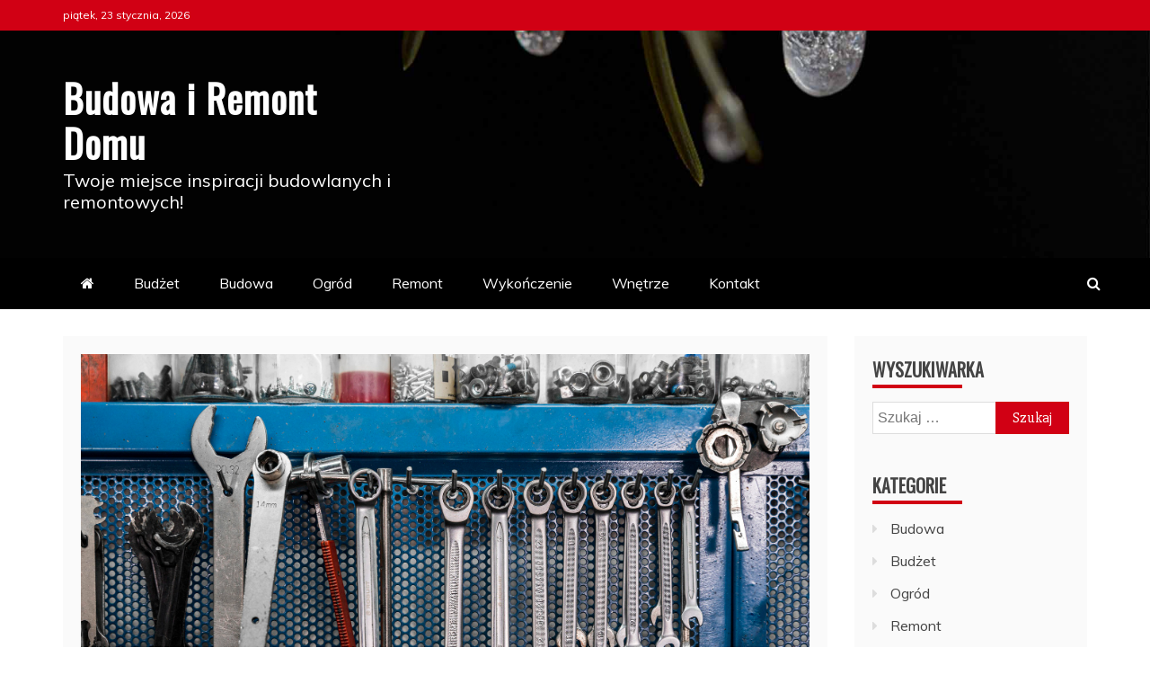

--- FILE ---
content_type: text/html; charset=UTF-8
request_url: https://budohal.pl/jak-wyposazyc-garaz-najwazniejsze-narzedzia/
body_size: 15461
content:
<!doctype html>
<html lang="pl-PL">
<head>
    <meta charset="UTF-8">
    <meta name="viewport" content="width=device-width, initial-scale=1">
    <link rel="profile" href="https://gmpg.org/xfn/11">

    <meta name='robots' content='index, follow, max-image-preview:large, max-snippet:-1, max-video-preview:-1' />

	<!-- This site is optimized with the Yoast SEO plugin v20.9 - https://yoast.com/wordpress/plugins/seo/ -->
	<title>Jak wyposażyć garaż? Najważniejsze narzędzia. - Budowa i Remont Domu</title>
	<meta name="description" content="Jeśli interesujesz się stolarstwem lub po prostu lubisz majsterkować przy drewnie, musisz zaopatrzyć się w odpowiednie narzędzia." />
	<link rel="canonical" href="https://budohal.pl/jak-wyposazyc-garaz-najwazniejsze-narzedzia/" />
	<meta property="og:locale" content="pl_PL" />
	<meta property="og:type" content="article" />
	<meta property="og:title" content="Jak wyposażyć garaż? Najważniejsze narzędzia. - Budowa i Remont Domu" />
	<meta property="og:description" content="Jeśli interesujesz się stolarstwem lub po prostu lubisz majsterkować przy drewnie, musisz zaopatrzyć się w odpowiednie narzędzia." />
	<meta property="og:url" content="https://budohal.pl/jak-wyposazyc-garaz-najwazniejsze-narzedzia/" />
	<meta property="og:site_name" content="Budowa i Remont Domu" />
	<meta property="article:published_time" content="2023-07-23T12:31:21+00:00" />
	<meta property="article:modified_time" content="2023-07-23T12:31:22+00:00" />
	<meta property="og:image" content="https://budohal.pl/wp-content/uploads/2023/07/tools-bike-creation-workshop.jpg" />
	<meta property="og:image:width" content="1000" />
	<meta property="og:image:height" content="667" />
	<meta property="og:image:type" content="image/jpeg" />
	<meta name="author" content="redakcja" />
	<meta name="twitter:card" content="summary_large_image" />
	<meta name="twitter:label1" content="Napisane przez" />
	<meta name="twitter:data1" content="redakcja" />
	<meta name="twitter:label2" content="Szacowany czas czytania" />
	<meta name="twitter:data2" content="4 minuty" />
	<script type="application/ld+json" class="yoast-schema-graph">{"@context":"https://schema.org","@graph":[{"@type":"WebPage","@id":"https://budohal.pl/jak-wyposazyc-garaz-najwazniejsze-narzedzia/","url":"https://budohal.pl/jak-wyposazyc-garaz-najwazniejsze-narzedzia/","name":"Jak wyposażyć garaż? Najważniejsze narzędzia. - Budowa i Remont Domu","isPartOf":{"@id":"https://budohal.pl/#website"},"primaryImageOfPage":{"@id":"https://budohal.pl/jak-wyposazyc-garaz-najwazniejsze-narzedzia/#primaryimage"},"image":{"@id":"https://budohal.pl/jak-wyposazyc-garaz-najwazniejsze-narzedzia/#primaryimage"},"thumbnailUrl":"https://budohal.pl/wp-content/uploads/2023/07/tools-bike-creation-workshop.jpg","datePublished":"2023-07-23T12:31:21+00:00","dateModified":"2023-07-23T12:31:22+00:00","author":{"@id":"https://budohal.pl/#/schema/person/53f63e5056588db6674d26a23cfd6643"},"description":"Jeśli interesujesz się stolarstwem lub po prostu lubisz majsterkować przy drewnie, musisz zaopatrzyć się w odpowiednie narzędzia.","breadcrumb":{"@id":"https://budohal.pl/jak-wyposazyc-garaz-najwazniejsze-narzedzia/#breadcrumb"},"inLanguage":"pl-PL","potentialAction":[{"@type":"ReadAction","target":["https://budohal.pl/jak-wyposazyc-garaz-najwazniejsze-narzedzia/"]}]},{"@type":"ImageObject","inLanguage":"pl-PL","@id":"https://budohal.pl/jak-wyposazyc-garaz-najwazniejsze-narzedzia/#primaryimage","url":"https://budohal.pl/wp-content/uploads/2023/07/tools-bike-creation-workshop.jpg","contentUrl":"https://budohal.pl/wp-content/uploads/2023/07/tools-bike-creation-workshop.jpg","width":1000,"height":667,"caption":"odpowiednie narzędzia"},{"@type":"BreadcrumbList","@id":"https://budohal.pl/jak-wyposazyc-garaz-najwazniejsze-narzedzia/#breadcrumb","itemListElement":[{"@type":"ListItem","position":1,"name":"Strona główna","item":"https://budohal.pl/"},{"@type":"ListItem","position":2,"name":"Strona główna","item":"https://budohal.pl/strona-glowna/"},{"@type":"ListItem","position":3,"name":"Jak wyposażyć garaż? Najważniejsze narzędzia."}]},{"@type":"WebSite","@id":"https://budohal.pl/#website","url":"https://budohal.pl/","name":"Budowa i Remont Domu","description":"Twoje miejsce inspiracji budowlanych i remontowych!","potentialAction":[{"@type":"SearchAction","target":{"@type":"EntryPoint","urlTemplate":"https://budohal.pl/?s={search_term_string}"},"query-input":"required name=search_term_string"}],"inLanguage":"pl-PL"},{"@type":"Person","@id":"https://budohal.pl/#/schema/person/53f63e5056588db6674d26a23cfd6643","name":"redakcja","image":{"@type":"ImageObject","inLanguage":"pl-PL","@id":"https://budohal.pl/#/schema/person/image/","url":"https://secure.gravatar.com/avatar/3244c4330b3b2ff3445b4899307ca1bc9b031da27e8d6918927de1aa18fdf3dc?s=96&d=mm&r=g","contentUrl":"https://secure.gravatar.com/avatar/3244c4330b3b2ff3445b4899307ca1bc9b031da27e8d6918927de1aa18fdf3dc?s=96&d=mm&r=g","caption":"redakcja"},"sameAs":["http://budohal.pl"]}]}</script>
	<!-- / Yoast SEO plugin. -->


<link rel='dns-prefetch' href='//fonts.googleapis.com' />
<link rel="alternate" type="application/rss+xml" title="Budowa i Remont Domu &raquo; Kanał z wpisami" href="https://budohal.pl/feed/" />
<link rel="alternate" type="application/rss+xml" title="Budowa i Remont Domu &raquo; Kanał z komentarzami" href="https://budohal.pl/comments/feed/" />
<link rel="alternate" type="application/rss+xml" title="Budowa i Remont Domu &raquo; Jak wyposażyć garaż? Najważniejsze narzędzia. Kanał z komentarzami" href="https://budohal.pl/jak-wyposazyc-garaz-najwazniejsze-narzedzia/feed/" />
<link rel="alternate" title="oEmbed (JSON)" type="application/json+oembed" href="https://budohal.pl/wp-json/oembed/1.0/embed?url=https%3A%2F%2Fbudohal.pl%2Fjak-wyposazyc-garaz-najwazniejsze-narzedzia%2F" />
<link rel="alternate" title="oEmbed (XML)" type="text/xml+oembed" href="https://budohal.pl/wp-json/oembed/1.0/embed?url=https%3A%2F%2Fbudohal.pl%2Fjak-wyposazyc-garaz-najwazniejsze-narzedzia%2F&#038;format=xml" />
<style id='wp-img-auto-sizes-contain-inline-css' type='text/css'>
img:is([sizes=auto i],[sizes^="auto," i]){contain-intrinsic-size:3000px 1500px}
/*# sourceURL=wp-img-auto-sizes-contain-inline-css */
</style>
<style id='wp-emoji-styles-inline-css' type='text/css'>

	img.wp-smiley, img.emoji {
		display: inline !important;
		border: none !important;
		box-shadow: none !important;
		height: 1em !important;
		width: 1em !important;
		margin: 0 0.07em !important;
		vertical-align: -0.1em !important;
		background: none !important;
		padding: 0 !important;
	}
/*# sourceURL=wp-emoji-styles-inline-css */
</style>
<style id='wp-block-library-inline-css' type='text/css'>
:root{--wp-block-synced-color:#7a00df;--wp-block-synced-color--rgb:122,0,223;--wp-bound-block-color:var(--wp-block-synced-color);--wp-editor-canvas-background:#ddd;--wp-admin-theme-color:#007cba;--wp-admin-theme-color--rgb:0,124,186;--wp-admin-theme-color-darker-10:#006ba1;--wp-admin-theme-color-darker-10--rgb:0,107,160.5;--wp-admin-theme-color-darker-20:#005a87;--wp-admin-theme-color-darker-20--rgb:0,90,135;--wp-admin-border-width-focus:2px}@media (min-resolution:192dpi){:root{--wp-admin-border-width-focus:1.5px}}.wp-element-button{cursor:pointer}:root .has-very-light-gray-background-color{background-color:#eee}:root .has-very-dark-gray-background-color{background-color:#313131}:root .has-very-light-gray-color{color:#eee}:root .has-very-dark-gray-color{color:#313131}:root .has-vivid-green-cyan-to-vivid-cyan-blue-gradient-background{background:linear-gradient(135deg,#00d084,#0693e3)}:root .has-purple-crush-gradient-background{background:linear-gradient(135deg,#34e2e4,#4721fb 50%,#ab1dfe)}:root .has-hazy-dawn-gradient-background{background:linear-gradient(135deg,#faaca8,#dad0ec)}:root .has-subdued-olive-gradient-background{background:linear-gradient(135deg,#fafae1,#67a671)}:root .has-atomic-cream-gradient-background{background:linear-gradient(135deg,#fdd79a,#004a59)}:root .has-nightshade-gradient-background{background:linear-gradient(135deg,#330968,#31cdcf)}:root .has-midnight-gradient-background{background:linear-gradient(135deg,#020381,#2874fc)}:root{--wp--preset--font-size--normal:16px;--wp--preset--font-size--huge:42px}.has-regular-font-size{font-size:1em}.has-larger-font-size{font-size:2.625em}.has-normal-font-size{font-size:var(--wp--preset--font-size--normal)}.has-huge-font-size{font-size:var(--wp--preset--font-size--huge)}.has-text-align-center{text-align:center}.has-text-align-left{text-align:left}.has-text-align-right{text-align:right}.has-fit-text{white-space:nowrap!important}#end-resizable-editor-section{display:none}.aligncenter{clear:both}.items-justified-left{justify-content:flex-start}.items-justified-center{justify-content:center}.items-justified-right{justify-content:flex-end}.items-justified-space-between{justify-content:space-between}.screen-reader-text{border:0;clip-path:inset(50%);height:1px;margin:-1px;overflow:hidden;padding:0;position:absolute;width:1px;word-wrap:normal!important}.screen-reader-text:focus{background-color:#ddd;clip-path:none;color:#444;display:block;font-size:1em;height:auto;left:5px;line-height:normal;padding:15px 23px 14px;text-decoration:none;top:5px;width:auto;z-index:100000}html :where(.has-border-color){border-style:solid}html :where([style*=border-top-color]){border-top-style:solid}html :where([style*=border-right-color]){border-right-style:solid}html :where([style*=border-bottom-color]){border-bottom-style:solid}html :where([style*=border-left-color]){border-left-style:solid}html :where([style*=border-width]){border-style:solid}html :where([style*=border-top-width]){border-top-style:solid}html :where([style*=border-right-width]){border-right-style:solid}html :where([style*=border-bottom-width]){border-bottom-style:solid}html :where([style*=border-left-width]){border-left-style:solid}html :where(img[class*=wp-image-]){height:auto;max-width:100%}:where(figure){margin:0 0 1em}html :where(.is-position-sticky){--wp-admin--admin-bar--position-offset:var(--wp-admin--admin-bar--height,0px)}@media screen and (max-width:600px){html :where(.is-position-sticky){--wp-admin--admin-bar--position-offset:0px}}

/*# sourceURL=wp-block-library-inline-css */
</style><style id='wp-block-heading-inline-css' type='text/css'>
h1:where(.wp-block-heading).has-background,h2:where(.wp-block-heading).has-background,h3:where(.wp-block-heading).has-background,h4:where(.wp-block-heading).has-background,h5:where(.wp-block-heading).has-background,h6:where(.wp-block-heading).has-background{padding:1.25em 2.375em}h1.has-text-align-left[style*=writing-mode]:where([style*=vertical-lr]),h1.has-text-align-right[style*=writing-mode]:where([style*=vertical-rl]),h2.has-text-align-left[style*=writing-mode]:where([style*=vertical-lr]),h2.has-text-align-right[style*=writing-mode]:where([style*=vertical-rl]),h3.has-text-align-left[style*=writing-mode]:where([style*=vertical-lr]),h3.has-text-align-right[style*=writing-mode]:where([style*=vertical-rl]),h4.has-text-align-left[style*=writing-mode]:where([style*=vertical-lr]),h4.has-text-align-right[style*=writing-mode]:where([style*=vertical-rl]),h5.has-text-align-left[style*=writing-mode]:where([style*=vertical-lr]),h5.has-text-align-right[style*=writing-mode]:where([style*=vertical-rl]),h6.has-text-align-left[style*=writing-mode]:where([style*=vertical-lr]),h6.has-text-align-right[style*=writing-mode]:where([style*=vertical-rl]){rotate:180deg}
/*# sourceURL=https://budohal.pl/wp-includes/blocks/heading/style.min.css */
</style>
<style id='wp-block-list-inline-css' type='text/css'>
ol,ul{box-sizing:border-box}:root :where(.wp-block-list.has-background){padding:1.25em 2.375em}
/*# sourceURL=https://budohal.pl/wp-includes/blocks/list/style.min.css */
</style>
<style id='wp-block-paragraph-inline-css' type='text/css'>
.is-small-text{font-size:.875em}.is-regular-text{font-size:1em}.is-large-text{font-size:2.25em}.is-larger-text{font-size:3em}.has-drop-cap:not(:focus):first-letter{float:left;font-size:8.4em;font-style:normal;font-weight:100;line-height:.68;margin:.05em .1em 0 0;text-transform:uppercase}body.rtl .has-drop-cap:not(:focus):first-letter{float:none;margin-left:.1em}p.has-drop-cap.has-background{overflow:hidden}:root :where(p.has-background){padding:1.25em 2.375em}:where(p.has-text-color:not(.has-link-color)) a{color:inherit}p.has-text-align-left[style*="writing-mode:vertical-lr"],p.has-text-align-right[style*="writing-mode:vertical-rl"]{rotate:180deg}
/*# sourceURL=https://budohal.pl/wp-includes/blocks/paragraph/style.min.css */
</style>
<style id='global-styles-inline-css' type='text/css'>
:root{--wp--preset--aspect-ratio--square: 1;--wp--preset--aspect-ratio--4-3: 4/3;--wp--preset--aspect-ratio--3-4: 3/4;--wp--preset--aspect-ratio--3-2: 3/2;--wp--preset--aspect-ratio--2-3: 2/3;--wp--preset--aspect-ratio--16-9: 16/9;--wp--preset--aspect-ratio--9-16: 9/16;--wp--preset--color--black: #000000;--wp--preset--color--cyan-bluish-gray: #abb8c3;--wp--preset--color--white: #ffffff;--wp--preset--color--pale-pink: #f78da7;--wp--preset--color--vivid-red: #cf2e2e;--wp--preset--color--luminous-vivid-orange: #ff6900;--wp--preset--color--luminous-vivid-amber: #fcb900;--wp--preset--color--light-green-cyan: #7bdcb5;--wp--preset--color--vivid-green-cyan: #00d084;--wp--preset--color--pale-cyan-blue: #8ed1fc;--wp--preset--color--vivid-cyan-blue: #0693e3;--wp--preset--color--vivid-purple: #9b51e0;--wp--preset--gradient--vivid-cyan-blue-to-vivid-purple: linear-gradient(135deg,rgb(6,147,227) 0%,rgb(155,81,224) 100%);--wp--preset--gradient--light-green-cyan-to-vivid-green-cyan: linear-gradient(135deg,rgb(122,220,180) 0%,rgb(0,208,130) 100%);--wp--preset--gradient--luminous-vivid-amber-to-luminous-vivid-orange: linear-gradient(135deg,rgb(252,185,0) 0%,rgb(255,105,0) 100%);--wp--preset--gradient--luminous-vivid-orange-to-vivid-red: linear-gradient(135deg,rgb(255,105,0) 0%,rgb(207,46,46) 100%);--wp--preset--gradient--very-light-gray-to-cyan-bluish-gray: linear-gradient(135deg,rgb(238,238,238) 0%,rgb(169,184,195) 100%);--wp--preset--gradient--cool-to-warm-spectrum: linear-gradient(135deg,rgb(74,234,220) 0%,rgb(151,120,209) 20%,rgb(207,42,186) 40%,rgb(238,44,130) 60%,rgb(251,105,98) 80%,rgb(254,248,76) 100%);--wp--preset--gradient--blush-light-purple: linear-gradient(135deg,rgb(255,206,236) 0%,rgb(152,150,240) 100%);--wp--preset--gradient--blush-bordeaux: linear-gradient(135deg,rgb(254,205,165) 0%,rgb(254,45,45) 50%,rgb(107,0,62) 100%);--wp--preset--gradient--luminous-dusk: linear-gradient(135deg,rgb(255,203,112) 0%,rgb(199,81,192) 50%,rgb(65,88,208) 100%);--wp--preset--gradient--pale-ocean: linear-gradient(135deg,rgb(255,245,203) 0%,rgb(182,227,212) 50%,rgb(51,167,181) 100%);--wp--preset--gradient--electric-grass: linear-gradient(135deg,rgb(202,248,128) 0%,rgb(113,206,126) 100%);--wp--preset--gradient--midnight: linear-gradient(135deg,rgb(2,3,129) 0%,rgb(40,116,252) 100%);--wp--preset--font-size--small: 13px;--wp--preset--font-size--medium: 20px;--wp--preset--font-size--large: 36px;--wp--preset--font-size--x-large: 42px;--wp--preset--spacing--20: 0.44rem;--wp--preset--spacing--30: 0.67rem;--wp--preset--spacing--40: 1rem;--wp--preset--spacing--50: 1.5rem;--wp--preset--spacing--60: 2.25rem;--wp--preset--spacing--70: 3.38rem;--wp--preset--spacing--80: 5.06rem;--wp--preset--shadow--natural: 6px 6px 9px rgba(0, 0, 0, 0.2);--wp--preset--shadow--deep: 12px 12px 50px rgba(0, 0, 0, 0.4);--wp--preset--shadow--sharp: 6px 6px 0px rgba(0, 0, 0, 0.2);--wp--preset--shadow--outlined: 6px 6px 0px -3px rgb(255, 255, 255), 6px 6px rgb(0, 0, 0);--wp--preset--shadow--crisp: 6px 6px 0px rgb(0, 0, 0);}:where(.is-layout-flex){gap: 0.5em;}:where(.is-layout-grid){gap: 0.5em;}body .is-layout-flex{display: flex;}.is-layout-flex{flex-wrap: wrap;align-items: center;}.is-layout-flex > :is(*, div){margin: 0;}body .is-layout-grid{display: grid;}.is-layout-grid > :is(*, div){margin: 0;}:where(.wp-block-columns.is-layout-flex){gap: 2em;}:where(.wp-block-columns.is-layout-grid){gap: 2em;}:where(.wp-block-post-template.is-layout-flex){gap: 1.25em;}:where(.wp-block-post-template.is-layout-grid){gap: 1.25em;}.has-black-color{color: var(--wp--preset--color--black) !important;}.has-cyan-bluish-gray-color{color: var(--wp--preset--color--cyan-bluish-gray) !important;}.has-white-color{color: var(--wp--preset--color--white) !important;}.has-pale-pink-color{color: var(--wp--preset--color--pale-pink) !important;}.has-vivid-red-color{color: var(--wp--preset--color--vivid-red) !important;}.has-luminous-vivid-orange-color{color: var(--wp--preset--color--luminous-vivid-orange) !important;}.has-luminous-vivid-amber-color{color: var(--wp--preset--color--luminous-vivid-amber) !important;}.has-light-green-cyan-color{color: var(--wp--preset--color--light-green-cyan) !important;}.has-vivid-green-cyan-color{color: var(--wp--preset--color--vivid-green-cyan) !important;}.has-pale-cyan-blue-color{color: var(--wp--preset--color--pale-cyan-blue) !important;}.has-vivid-cyan-blue-color{color: var(--wp--preset--color--vivid-cyan-blue) !important;}.has-vivid-purple-color{color: var(--wp--preset--color--vivid-purple) !important;}.has-black-background-color{background-color: var(--wp--preset--color--black) !important;}.has-cyan-bluish-gray-background-color{background-color: var(--wp--preset--color--cyan-bluish-gray) !important;}.has-white-background-color{background-color: var(--wp--preset--color--white) !important;}.has-pale-pink-background-color{background-color: var(--wp--preset--color--pale-pink) !important;}.has-vivid-red-background-color{background-color: var(--wp--preset--color--vivid-red) !important;}.has-luminous-vivid-orange-background-color{background-color: var(--wp--preset--color--luminous-vivid-orange) !important;}.has-luminous-vivid-amber-background-color{background-color: var(--wp--preset--color--luminous-vivid-amber) !important;}.has-light-green-cyan-background-color{background-color: var(--wp--preset--color--light-green-cyan) !important;}.has-vivid-green-cyan-background-color{background-color: var(--wp--preset--color--vivid-green-cyan) !important;}.has-pale-cyan-blue-background-color{background-color: var(--wp--preset--color--pale-cyan-blue) !important;}.has-vivid-cyan-blue-background-color{background-color: var(--wp--preset--color--vivid-cyan-blue) !important;}.has-vivid-purple-background-color{background-color: var(--wp--preset--color--vivid-purple) !important;}.has-black-border-color{border-color: var(--wp--preset--color--black) !important;}.has-cyan-bluish-gray-border-color{border-color: var(--wp--preset--color--cyan-bluish-gray) !important;}.has-white-border-color{border-color: var(--wp--preset--color--white) !important;}.has-pale-pink-border-color{border-color: var(--wp--preset--color--pale-pink) !important;}.has-vivid-red-border-color{border-color: var(--wp--preset--color--vivid-red) !important;}.has-luminous-vivid-orange-border-color{border-color: var(--wp--preset--color--luminous-vivid-orange) !important;}.has-luminous-vivid-amber-border-color{border-color: var(--wp--preset--color--luminous-vivid-amber) !important;}.has-light-green-cyan-border-color{border-color: var(--wp--preset--color--light-green-cyan) !important;}.has-vivid-green-cyan-border-color{border-color: var(--wp--preset--color--vivid-green-cyan) !important;}.has-pale-cyan-blue-border-color{border-color: var(--wp--preset--color--pale-cyan-blue) !important;}.has-vivid-cyan-blue-border-color{border-color: var(--wp--preset--color--vivid-cyan-blue) !important;}.has-vivid-purple-border-color{border-color: var(--wp--preset--color--vivid-purple) !important;}.has-vivid-cyan-blue-to-vivid-purple-gradient-background{background: var(--wp--preset--gradient--vivid-cyan-blue-to-vivid-purple) !important;}.has-light-green-cyan-to-vivid-green-cyan-gradient-background{background: var(--wp--preset--gradient--light-green-cyan-to-vivid-green-cyan) !important;}.has-luminous-vivid-amber-to-luminous-vivid-orange-gradient-background{background: var(--wp--preset--gradient--luminous-vivid-amber-to-luminous-vivid-orange) !important;}.has-luminous-vivid-orange-to-vivid-red-gradient-background{background: var(--wp--preset--gradient--luminous-vivid-orange-to-vivid-red) !important;}.has-very-light-gray-to-cyan-bluish-gray-gradient-background{background: var(--wp--preset--gradient--very-light-gray-to-cyan-bluish-gray) !important;}.has-cool-to-warm-spectrum-gradient-background{background: var(--wp--preset--gradient--cool-to-warm-spectrum) !important;}.has-blush-light-purple-gradient-background{background: var(--wp--preset--gradient--blush-light-purple) !important;}.has-blush-bordeaux-gradient-background{background: var(--wp--preset--gradient--blush-bordeaux) !important;}.has-luminous-dusk-gradient-background{background: var(--wp--preset--gradient--luminous-dusk) !important;}.has-pale-ocean-gradient-background{background: var(--wp--preset--gradient--pale-ocean) !important;}.has-electric-grass-gradient-background{background: var(--wp--preset--gradient--electric-grass) !important;}.has-midnight-gradient-background{background: var(--wp--preset--gradient--midnight) !important;}.has-small-font-size{font-size: var(--wp--preset--font-size--small) !important;}.has-medium-font-size{font-size: var(--wp--preset--font-size--medium) !important;}.has-large-font-size{font-size: var(--wp--preset--font-size--large) !important;}.has-x-large-font-size{font-size: var(--wp--preset--font-size--x-large) !important;}
/*# sourceURL=global-styles-inline-css */
</style>

<style id='classic-theme-styles-inline-css' type='text/css'>
/*! This file is auto-generated */
.wp-block-button__link{color:#fff;background-color:#32373c;border-radius:9999px;box-shadow:none;text-decoration:none;padding:calc(.667em + 2px) calc(1.333em + 2px);font-size:1.125em}.wp-block-file__button{background:#32373c;color:#fff;text-decoration:none}
/*# sourceURL=/wp-includes/css/classic-themes.min.css */
</style>
<link rel='stylesheet' id='recent-news-heading-css' href='//fonts.googleapis.com/css?family=Oswald&#038;ver=6.9' type='text/css' media='all' />
<link rel='stylesheet' id='refined-magazine-style-css' href='https://budohal.pl/wp-content/themes/refined-magazine/style.css?ver=6.9' type='text/css' media='all' />
<style id='refined-magazine-style-inline-css' type='text/css'>
.site-branding h1, .site-branding p.site-title,.ct-dark-mode .site-title a, .site-title, .site-title a, .site-title a:hover, .site-title a:visited:hover { color: #fff; }.entry-content a, .entry-title a:hover, .related-title a:hover, .posts-navigation .nav-previous a:hover, .post-navigation .nav-previous a:hover, .posts-navigation .nav-next a:hover, .post-navigation .nav-next a:hover, #comments .comment-content a:hover, #comments .comment-author a:hover, .offcanvas-menu nav ul.top-menu li a:hover, .offcanvas-menu nav ul.top-menu li.current-menu-item > a, .error-404-title, #refined-magazine-breadcrumbs a:hover, .entry-content a.read-more-text:hover, a:hover, a:visited:hover, .widget_refined_magazine_category_tabbed_widget.widget ul.ct-nav-tabs li a  { color : #d10014 ; }.candid-refined-post-format, .refined-magazine-featured-block .refined-magazine-col-2 .candid-refined-post-format, .cat-links a,.top-bar,.main-navigation ul li a:hover, .main-navigation ul li.current-menu-item > a, .main-navigation ul li a:hover, .main-navigation ul li.current-menu-item > a, .trending-title, .search-form input[type=submit], input[type="submit"], ::selection, #toTop, .breadcrumbs span.breadcrumb, article.sticky .refined-magazine-content-container, .candid-pagination .page-numbers.current, .candid-pagination .page-numbers:hover, .ct-title-head, .widget-title:before, .widget ul.ct-nav-tabs:before, .widget ul.ct-nav-tabs li.ct-title-head:hover, .widget ul.ct-nav-tabs li.ct-title-head.ui-tabs-active { background-color : #d10014 ; }.candid-refined-post-format, .refined-magazine-featured-block .refined-magazine-col-2 .candid-refined-post-format, blockquote, .search-form input[type="submit"], input[type="submit"], .candid-pagination .page-numbers { border-color : #d10014 ; }.cat-links a:focus{ outline : 1px dashed #d10014 ; }.ct-post-overlay .post-content, .ct-post-overlay .post-content a, .widget .ct-post-overlay .post-content a, .widget .ct-post-overlay .post-content a:visited, .ct-post-overlay .post-content a:visited:hover, .slide-details:hover .cat-links a { color: #fff; }.logo-wrapper-block{background-color : #cc2222; }@media (min-width: 1600px){.ct-boxed #page{max-width : 1500px; }}
/*# sourceURL=refined-magazine-style-inline-css */
</style>
<link rel='stylesheet' id='recent-news-style-css' href='https://budohal.pl/wp-content/themes/recent-news/style.css?ver=6.9' type='text/css' media='all' />
<link rel='stylesheet' id='google-fonts-css' href='//fonts.googleapis.com/css?family=Slabo+27px%7CMuli&#038;display=swap&#038;ver=6.9' type='text/css' media='all' />
<link rel='stylesheet' id='font-awesome-css' href='https://budohal.pl/wp-content/themes/refined-magazine/candidthemes/assets/framework/Font-Awesome/css/font-awesome.min.css?ver=4.7.0' type='text/css' media='all' />
<link rel='stylesheet' id='slick-css-css' href='https://budohal.pl/wp-content/themes/refined-magazine/candidthemes/assets/framework/slick/slick.css?ver=6.9' type='text/css' media='all' />
<link rel='stylesheet' id='slick-theme-css-css' href='https://budohal.pl/wp-content/themes/refined-magazine/candidthemes/assets/framework/slick/slick-theme.css?ver=6.9' type='text/css' media='all' />
<script type="text/javascript" id="wp-statistics-tracker-js-extra">
/* <![CDATA[ */
var WP_Statistics_Tracker_Object = {"hitRequestUrl":"https://budohal.pl/wp-json/wp-statistics/v2/hit?wp_statistics_hit_rest=yes&track_all=1&current_page_type=post&current_page_id=81&search_query&page_uri=L2phay13eXBvc2F6eWMtZ2FyYXotbmFqd2F6bmllanN6ZS1uYXJ6ZWR6aWEv","keepOnlineRequestUrl":"https://budohal.pl/wp-json/wp-statistics/v2/online?wp_statistics_hit_rest=yes&track_all=1&current_page_type=post&current_page_id=81&search_query&page_uri=L2phay13eXBvc2F6eWMtZ2FyYXotbmFqd2F6bmllanN6ZS1uYXJ6ZWR6aWEv","option":{"dntEnabled":"1","cacheCompatibility":""}};
//# sourceURL=wp-statistics-tracker-js-extra
/* ]]> */
</script>
<script type="text/javascript" src="https://budohal.pl/wp-content/plugins/wp-statistics/assets/js/tracker.js?ver=6.9" id="wp-statistics-tracker-js"></script>
<script type="text/javascript" src="https://budohal.pl/wp-includes/js/jquery/jquery.min.js?ver=3.7.1" id="jquery-core-js"></script>
<script type="text/javascript" src="https://budohal.pl/wp-includes/js/jquery/jquery-migrate.min.js?ver=3.4.1" id="jquery-migrate-js"></script>
<link rel="https://api.w.org/" href="https://budohal.pl/wp-json/" /><link rel="alternate" title="JSON" type="application/json" href="https://budohal.pl/wp-json/wp/v2/posts/81" /><link rel="EditURI" type="application/rsd+xml" title="RSD" href="https://budohal.pl/xmlrpc.php?rsd" />
<meta name="generator" content="WordPress 6.9" />
<link rel='shortlink' href='https://budohal.pl/?p=81' />
<!-- Analytics by WP Statistics v14.1.2 - https://wp-statistics.com/ -->
<link rel="pingback" href="https://budohal.pl/xmlrpc.php"><link rel="icon" href="https://budohal.pl/wp-content/uploads/2023/06/cropped-icons8-builder-66-32x32.png" sizes="32x32" />
<link rel="icon" href="https://budohal.pl/wp-content/uploads/2023/06/cropped-icons8-builder-66-192x192.png" sizes="192x192" />
<link rel="apple-touch-icon" href="https://budohal.pl/wp-content/uploads/2023/06/cropped-icons8-builder-66-180x180.png" />
<meta name="msapplication-TileImage" content="https://budohal.pl/wp-content/uploads/2023/06/cropped-icons8-builder-66-270x270.png" />
</head>
<body class="wp-singular post-template-default single single-post postid-81 single-format-standard wp-embed-responsive wp-theme-refined-magazine wp-child-theme-recent-news ct-bg ct-full-layout ct-sticky-sidebar right-sidebar" itemtype="https://schema.org/Blog" itemscope>
<div id="page" class="site">
            <a class="skip-link screen-reader-text"
           href="#content">Skip to content</a>
                    <!-- Preloader -->
            <div id="loader-wrapper">
                <div id="loader"></div>

                <div class="loader-section section-left"></div>
                <div class="loader-section section-right"></div>

            </div>
                <header id="masthead" class="site-header" itemtype="https://schema.org/WPHeader" itemscope>
                <div class="overlay"></div>
                <div class="top-bar">
        <a href="#" class="ct-show-hide-top"> <i class="fa fa-chevron-down"></i> </a>
        <div class="container-inner clearfix">

            <div class="top-left-col clearfix">

        
            <div class="ct-clock float-left">
                <div id="ct-date">
                    piątek, 23 stycznia, 2026                </div>
            </div>

        
        </div>

                <div class="top-right-col clearfix">
                </div> <!-- .top-right-col -->
                </div> <!-- .container-inner -->
        </div> <!-- .top-bar -->

                            <div class="logo-wrapper-block" style="background-image: url(https://budohal.pl/wp-content/themes/recent-news/images/default-header.jpg);">
                    <div class="container-inner clearfix logo-wrapper-container">
        <div class="logo-wrapper float-left">
            <div class="site-branding">

                <div class="refined-magazine-logo-container">
                                            <p class="site-title"><a href="https://budohal.pl/"
                                                 rel="home">Budowa i Remont Domu</a></p>
                                            <p class="site-description">Twoje miejsce inspiracji budowlanych i remontowych!</p>
                                    </div> <!-- refined-magazine-logo-container -->
            </div><!-- .site-branding -->
        </div> <!-- .logo-wrapper -->
                </div> <!-- .container-inner -->
        </div> <!-- .logo-wrapper-block -->
                <div class="refined-magazine-menu-container sticky-header">
            <div class="container-inner clearfix">
                <nav id="site-navigation"
                     class="main-navigation" itemtype="https://schema.org/SiteNavigationElement" itemscope>
                    <div class="navbar-header clearfix">
                        <button class="menu-toggle" aria-controls="primary-menu"
                                aria-expanded="false">
                            <span> </span>
                        </button>
                    </div>
                    <ul id="primary-menu" class="nav navbar-nav nav-menu">
                                                    <li class=""><a href="https://budohal.pl/">
                                    <i class="fa fa-home"></i> </a></li>
                                                <li id="menu-item-18" class="menu-item menu-item-type-taxonomy menu-item-object-category menu-item-18"><a href="https://budohal.pl/budzet/">Budżet</a></li>
<li id="menu-item-20" class="menu-item menu-item-type-taxonomy menu-item-object-category menu-item-20"><a href="https://budohal.pl/budowa/">Budowa</a></li>
<li id="menu-item-24" class="menu-item menu-item-type-taxonomy menu-item-object-category menu-item-24"><a href="https://budohal.pl/ogrod/">Ogród</a></li>
<li id="menu-item-22" class="menu-item menu-item-type-taxonomy menu-item-object-category menu-item-22"><a href="https://budohal.pl/remont/">Remont</a></li>
<li id="menu-item-21" class="menu-item menu-item-type-taxonomy menu-item-object-category current-post-ancestor current-menu-parent current-post-parent menu-item-21"><a href="https://budohal.pl/wykonczenie/">Wykończenie</a></li>
<li id="menu-item-19" class="menu-item menu-item-type-taxonomy menu-item-object-category menu-item-19"><a href="https://budohal.pl/wnetrze/">Wnętrze</a></li>
<li id="menu-item-25" class="menu-item menu-item-type-post_type menu-item-object-page menu-item-25"><a href="https://budohal.pl/kontakt/">Kontakt</a></li>
                    </ul>
                </nav><!-- #site-navigation -->

                                    <div class="ct-menu-search"><a class="search-icon-box" href="#"> <i class="fa fa-search"></i>
                        </a></div>
                    <div class="top-bar-search">
                        <form role="search" method="get" class="search-form" action="https://budohal.pl/">
				<label>
					<span class="screen-reader-text">Szukaj:</span>
					<input type="search" class="search-field" placeholder="Szukaj &hellip;" value="" name="s" />
				</label>
				<input type="submit" class="search-submit" value="Szukaj" />
			</form>                        <button type="button" class="close"></button>
                    </div>
                            </div> <!-- .container-inner -->
        </div> <!-- refined-magazine-menu-container -->
                </header><!-- #masthead -->
        
    <div id="content" class="site-content">
                <div class="container-inner ct-container-main clearfix">
    <div id="primary" class="content-area">
        <main id="main" class="site-main">

                                    <article id="post-81" class="post-81 post type-post status-publish format-standard has-post-thumbnail hentry category-wykonczenie" itemtype="https://schema.org/CreativeWork" itemscope>
        <div class="refined-magazine-content-container refined-magazine-has-thumbnail">
                    <div class="post-thumb">
                
            <div class="post-thumbnail">
                <img width="1000" height="667" src="https://budohal.pl/wp-content/uploads/2023/07/tools-bike-creation-workshop.jpg" class="attachment-refined-magazine-large-thumb size-refined-magazine-large-thumb wp-post-image" alt="Jak wyposażyć garaż? Najważniejsze narzędzia." itemprop="image" decoding="async" fetchpriority="high" srcset="https://budohal.pl/wp-content/uploads/2023/07/tools-bike-creation-workshop.jpg 1000w, https://budohal.pl/wp-content/uploads/2023/07/tools-bike-creation-workshop-300x200.jpg 300w, https://budohal.pl/wp-content/uploads/2023/07/tools-bike-creation-workshop-768x512.jpg 768w" sizes="(max-width: 1000px) 100vw, 1000px" />            </div><!-- .post-thumbnail -->

                    </div>
                <div class="refined-magazine-content-area">
            <header class="entry-header">

                <div class="post-meta">
                                    </div>
                <h1 class="entry-title" itemprop="headline">Jak wyposażyć garaż? Najważniejsze narzędzia.</h1>                    <div class="entry-meta">
                        <span class="posted-on ct-show-updated"><i class="fa fa-calendar"></i><a href="https://budohal.pl/jak-wyposazyc-garaz-najwazniejsze-narzedzia/" rel="bookmark"><time class="entry-date published" datetime="2023-07-23T14:31:21+02:00" itemprop="datePublished">23/07/2023</time><time class="updated" datetime="2023-07-23T14:31:22+02:00" itemprop="dateModified">23/07/2023</time></a></span>                    </div><!-- .entry-meta -->
                            </header><!-- .entry-header -->


            <div class="entry-content">
                
<p>Czy kiedykolwiek zastanawiałeś się, jak odpowiednio wyposażyć swój garaż, aby był miejscem, gdzie sprawnie poradzisz sobie z różnymi projektami i naprawami? Bez względu na to, czy jesteś majsterkowiczem, czy tylko amatorsko interesujesz się naprawami, warto zaopatrzyć swój garaż w odpowiednie narzędzia, które ułatwią Ci pracę.</p>



<h2 class="wp-block-heading">Zestaw podstawowych narzędzi</h2>



<p>Rozpocznijmy od podstaw. Każdy garaż powinien być wyposażony w zestaw podstawowych narzędzi, które będą potrzebne do wielu codziennych napraw i prac:</p>



<ul class="wp-block-list">
<li>Śrubokręty: zarówno płaskie, jak i krzyżowe.</li>



<li>Klucze: zestaw kluczy o różnych rozmiarach, z pewnością okaże się nieoceniony.</li>



<li>Szczypce uniwersalne: przydatne do chwytania, ściskania i wyginania różnych elementów.</li>



<li>Piła uniwersalna: przydatna do cięcia różnych materiałów.</li>



<li>Młotek: niezastąpiony przy wkręcaniu gwoździ czy lekkich naprawach.</li>



<li>Taśma miernicza: przydatna do pomiarów różnej długości.</li>
</ul>



<h2 class="wp-block-heading">Elektronarzędzia</h2>



<p>W dzisiejszych czasach ciężko wyobrazić sobie garaż bez elektronarzędzi. To one ułatwiają pracę, ale też i pozwalają osiągnąć znakomite rezultaty. Oto niektóre z najważniejszych elektronarzędzi, które warto mieć:</p>



<ul class="wp-block-list">
<li>Wiertarko-wkrętarka: łączy w sobie funkcje wiertarki i wkrętarki &#8211; niezastąpiona w wielu projektach.</li>



<li>Szlifierka kątowa: przydatna przy obróbce metalu i kamienia.</li>



<li>Wyrzynarka: doskonała do precyzyjnych cięć w różnych materiałach.</li>



<li>Pilarka elektryczna: idealna do cięcia drewna i innych materiałów.</li>



<li>Zakrętarka udarowa: niezbędna przy mocowaniu śrub w twardsze materiały.</li>
</ul>



<h2 class="wp-block-heading">Organizacja i przechowywanie</h2>



<p>Sprawny garaż to taki, w którym narzędzia są dobrze zorganizowane i przechowywane. Odpowiednia organizacja ułatwi Ci pracę i zaoszczędzi czas na szukanie potrzebnego narzędzia. Oto kilka wskazówek:</p>



<ul class="wp-block-list">
<li>Zestawy szuflad i skrzynek: pozwalają na segregację i przechowywanie narzędzi.</li>



<li>Tablica narzędziowa: zawieś na ścianie, aby mieć najczęściej używane narzędzia pod ręką.</li>



<li>Kosz na śmieci: dbaj o porządek w garażu, utrzymując porządek i czystość.</li>
</ul>



<h2 class="wp-block-heading">Narzędzia do obróbki drewna i metalu</h2>



<p>Jeśli interesujesz się stolarstwem lub po prostu lubisz majsterkować przy drewnie, musisz zaopatrzyć się w odpowiednie narzędzia. Oto kilka z nich:</p>



<ul class="wp-block-list">
<li>Piła stołowa: idealna do cięcia dużych płyt i desek.</li>



<li>Strug elektryczny: ułatwia wygładzanie powierzchni drewna.</li>



<li>Dłuto stolarskie: niezbędne przy rzeźbieniu i wykonywaniu precyzyjnych cięć.</li>
</ul>



<p>Dla tych, którzy lubią majsterkować przy metalu, odpowiednie narzędzia do obróbki metalu są niezbędne:</p>



<ul class="wp-block-list">
<li>Szlifierka oscylacyjna: przydatna przy cięciu i szlifowaniu metalu.</li>



<li>Narzędzia do spawania: jeśli planujesz wykonywać prace spawalnicze, odpowiednie narzędzia to podstawa.</li>



<li>Przecinarka do metalu: ułatwia cięcie metalu w różnych kształtach i wymiarach.</li>
</ul>



<h2 class="wp-block-heading">Narzędzia pomiarowe</h2>



<p>W każdym garażu powinny znaleźć się narzędzia pomiarowe. Precyzyjne pomiary są kluczowe dla udanych projektów. Oto kilka narzędzi pomiarowych, które warto mieć:</p>



<ul class="wp-block-list">
<li>Suwmiarka: pozwala na dokładny pomiar długości.</li>



<li>Poziomica: przydatna przy wieszaniu różnych elementów na ścianach.</li>



<li>Miarka krawędziowa: doskonała do mierzenia długości i szerokości.</li>
</ul>



<h2 class="wp-block-heading">Lutownica i akcesoria</h2>



<p>Jeśli interesujesz się elektroniką, lutownica to narzędzie, które powinieneś mieć w swoim garażu. Oto kilka akcesoriów, które ułatwią Ci pracę:</p>



<ul class="wp-block-list">
<li>Lutownica stacjonarna: przydatna do bardziej zaawansowanych projektów.</li>



<li>Lutownica gazowa: doskonała do napraw na miejscu.</li>



<li>Przewody lutownicze: zapasowe przewody, abyś zawsze był gotowy do pracy.</li>
</ul>



<h2 class="wp-block-heading">Sprzęt do samochodu</h2>



<p>Garaż to również miejsce, gdzie możesz dbać o swój samochód:</p>



<ul class="wp-block-list">
<li>Klucz dynamometryczny: pozwala na dokładne dokręcenie śrub.</li>



<li>Kompresor powietrza: przydatny przy pompowaniu opon.</li>



<li>Tester akumulatora: sprawdź kondycję akumulatora swojego samochodu.</li>
</ul>



<p>Pamiętaj o bezpieczeństwie podczas pracy w garażu. Odpowiednia ochrona jest kluczowa:</p>



<ul class="wp-block-list">
<li>Ochraniacze słuchu: chronią słuch przed hałasem.</li>



<li>Gogle ochronne: zapewniają ochronę oczu podczas szlifowania i cięcia.</li>



<li>Rękawice ochronne: chronią ręce przed zranieniami i uszkodzeniami.</li>
</ul>



<h2 class="wp-block-heading">Wiertarka czy wkrętarka?</h2>



<p>Często pojawia się pytanie, czy lepiej zainwestować w wiertarkę czy wkrętarkę. Odpowiedź zależy od Twoich potrzeb. Wiertarka świetnie sprawdza się przy wierceniu otworów, natomiast wkrętarka doskonale nadaje się do zakręcania śrub. Wiele modeli oferuje obie funkcje w jednym urządzeniu.</p>



<p>Aby zachować porządek w garażu, ważne jest odpowiednie przechowywanie narzędzi. Zestawy szuflad, wieszaki na narzędzia i skrzynki narzędziowe to świetne rozwiązania, które pomogą utrzymać Twoje narzędzia w porządku i łatwo dostępne.</p>



<h2 class="wp-block-heading">Podsumowanie</h2>



<p>Dziękujemy, że poświęciliście czas na przeczytanie tego artykułu. Mamy nadzieję, że teraz wiesz, jak wyposażyć swój garaż w najważniejsze narzędzia. Pamiętaj o dostosowaniu wyboru narzędzi do swoich potrzeb i planowanych projektów. Wyposażony w odpowiedni sprzęt, Twój garaż stanie się miejscem, gdzie z pasją, ale też i z łatwością poradzisz sobie z każdym zadaniem.</p>

                            </div>
            <!-- .entry-content -->

            <footer class="entry-footer">
                            </footer><!-- .entry-footer -->

                    <div class="meta_bottom">
            <div class="text_share header-text">Share</div>
            <div class="post-share">
                    <a target="_blank" href="https://www.facebook.com/sharer/sharer.php?u=https://budohal.pl/jak-wyposazyc-garaz-najwazniejsze-narzedzia/">
                        <i class="fa fa-facebook"></i>
                        Facebook                    </a>
                    <a target="_blank" href="http://twitter.com/share?text=Jak%20wyposażyć%20garaż?%20Najważniejsze%20narzędzia.&#038;url=https://budohal.pl/jak-wyposazyc-garaz-najwazniejsze-narzedzia/">
                        <i class="fa fa-twitter"></i>                        
                        Twitter                    </a>
                    <a target="_blank" href="http://pinterest.com/pin/create/button/?url=https://budohal.pl/jak-wyposazyc-garaz-najwazniejsze-narzedzia/&#038;media=https://budohal.pl/wp-content/uploads/2023/07/tools-bike-creation-workshop.jpg&#038;description=Jak%20wyposażyć%20garaż?%20Najważniejsze%20narzędzia.">
                        <i class="fa fa-pinterest"></i>
                        
                        Pinterest                    </a>
                    <a target="_blank" href="http://www.linkedin.com/shareArticle?mini=true&#038;title=Jak%20wyposażyć%20garaż?%20Najważniejsze%20narzędzia.&#038;url=https://budohal.pl/jak-wyposazyc-garaz-najwazniejsze-narzedzia/">
                        <i class="fa fa-linkedin"></i>
                        Linkedin                        
                    </a>
            </div>
        </div>
                </div> <!-- .refined-magazine-content-area -->
    </div> <!-- .refined-magazine-content-container -->
</article><!-- #post-81 -->

	<nav class="navigation post-navigation" aria-label="Wpisy">
		<h2 class="screen-reader-text">Nawigacja wpisu</h2>
		<div class="nav-links"><div class="nav-previous"><a href="https://budohal.pl/jak-odgrodzic-sie-od-sasiada/" rel="prev">Jak odgrodzić się od sąsiada</a></div><div class="nav-next"><a href="https://budohal.pl/5-pomyslow-na-ogrod-wertykalny/" rel="next">5 Pomysłów na Ogród Wertykalny</a></div></div>
	</nav>                <div class="related-pots-block">
                                            <h2 class="widget-title">
                            Related Posts                        </h2>
                                        <ul class="related-post-entries clearfix">
                                                    <li>
                                                                    <figure class="widget-image">
                                        <a href="https://budohal.pl/7-mitow-o-pompach-ciepla-fakty-i-liczby/">
                                            <img width="350" height="220" src="https://budohal.pl/wp-content/uploads/2025/09/heat-pump-6209793_1280-350x220.jpg" class="attachment-refined-magazine-small-thumb size-refined-magazine-small-thumb wp-post-image" alt="jak działają pompy ciepła" decoding="async" />                                        </a>
                                    </figure>
                                                                <div class="featured-desc">
                                    <h2 class="related-title">
                                        <a href="https://budohal.pl/7-mitow-o-pompach-ciepla-fakty-i-liczby/">
                                            7 mitów o pompach ciepła — fakty i liczby                                        </a>
                                    </h2>
                                    <div class="entry-meta">
                                        <span class="posted-on ct-show-updated"><i class="fa fa-calendar"></i><a href="https://budohal.pl/7-mitow-o-pompach-ciepla-fakty-i-liczby/" rel="bookmark"><time class="entry-date published" datetime="2025-09-25T07:40:59+02:00" itemprop="datePublished">25/09/2025</time><time class="updated" datetime="2025-09-25T07:41:00+02:00" itemprop="dateModified">25/09/2025</time></a></span>                                    </div><!-- .entry-meta -->
                                </div>
                            </li>
                                                    <li>
                                                                    <figure class="widget-image">
                                        <a href="https://budohal.pl/posadzka-epoksydowa-w-garazu/">
                                            <img width="350" height="220" src="https://budohal.pl/wp-content/uploads/2023/07/parking-lot-350x220.jpg" class="attachment-refined-magazine-small-thumb size-refined-magazine-small-thumb wp-post-image" alt="posadzka epoksydowa" decoding="async" />                                        </a>
                                    </figure>
                                                                <div class="featured-desc">
                                    <h2 class="related-title">
                                        <a href="https://budohal.pl/posadzka-epoksydowa-w-garazu/">
                                            Posadzka epoksydowa w garażu                                        </a>
                                    </h2>
                                    <div class="entry-meta">
                                        <span class="posted-on ct-show-updated"><i class="fa fa-calendar"></i><a href="https://budohal.pl/posadzka-epoksydowa-w-garazu/" rel="bookmark"><time class="entry-date published" datetime="2023-07-05T10:49:36+02:00" itemprop="datePublished">05/07/2023</time><time class="updated" datetime="2023-07-05T10:49:37+02:00" itemprop="dateModified">05/07/2023</time></a></span>                                    </div><!-- .entry-meta -->
                                </div>
                            </li>
                                                    <li>
                                                                    <figure class="widget-image">
                                        <a href="https://budohal.pl/panele-podlogowe-parkiet-czy-kafle/">
                                            <img width="350" height="220" src="https://budohal.pl/wp-content/uploads/2023/06/architecture-563614_1280-350x220.jpg" class="attachment-refined-magazine-small-thumb size-refined-magazine-small-thumb wp-post-image" alt="panele podłogowe" decoding="async" loading="lazy" />                                        </a>
                                    </figure>
                                                                <div class="featured-desc">
                                    <h2 class="related-title">
                                        <a href="https://budohal.pl/panele-podlogowe-parkiet-czy-kafle/">
                                            Panele podłogowe, parkiet czy kafle?                                        </a>
                                    </h2>
                                    <div class="entry-meta">
                                        <span class="posted-on ct-show-updated"><i class="fa fa-calendar"></i><a href="https://budohal.pl/panele-podlogowe-parkiet-czy-kafle/" rel="bookmark"><time class="entry-date published" datetime="2023-06-19T08:19:55+02:00" itemprop="datePublished">19/06/2023</time><time class="updated" datetime="2023-06-19T08:20:52+02:00" itemprop="dateModified">19/06/2023</time></a></span>                                    </div><!-- .entry-meta -->
                                </div>
                            </li>
                                            </ul>
                </div> <!-- .related-post-block -->
                
<div id="comments" class="comments-area">

    	<div id="respond" class="comment-respond">
		<h3 id="reply-title" class="comment-reply-title">Dodaj komentarz <small><a rel="nofollow" id="cancel-comment-reply-link" href="/jak-wyposazyc-garaz-najwazniejsze-narzedzia/#respond" style="display:none;">Anuluj pisanie odpowiedzi</a></small></h3><form action="https://budohal.pl/wp-comments-post.php" method="post" id="commentform" class="comment-form"><p class="comment-notes"><span id="email-notes">Twój adres e-mail nie zostanie opublikowany.</span> <span class="required-field-message">Wymagane pola są oznaczone <span class="required">*</span></span></p><p class="comment-form-comment"><label for="comment">Komentarz <span class="required">*</span></label> <textarea id="comment" name="comment" cols="45" rows="8" maxlength="65525" required></textarea></p><p class="comment-form-author"><label for="author">Nazwa <span class="required">*</span></label> <input id="author" name="author" type="text" value="" size="30" maxlength="245" autocomplete="name" required /></p>
<p class="comment-form-email"><label for="email">Adres e-mail <span class="required">*</span></label> <input id="email" name="email" type="email" value="" size="30" maxlength="100" aria-describedby="email-notes" autocomplete="email" required /></p>
<p class="comment-form-url"><label for="url">Witryna internetowa</label> <input id="url" name="url" type="url" value="" size="30" maxlength="200" autocomplete="url" /></p>
<p class="comment-form-cookies-consent"><input id="wp-comment-cookies-consent" name="wp-comment-cookies-consent" type="checkbox" value="yes" /> <label for="wp-comment-cookies-consent">Zapamiętaj moje dane w tej przeglądarce podczas pisania kolejnych komentarzy.</label></p>
<p class="form-submit"><input name="submit" type="submit" id="submit" class="submit" value="Komentarz wpisu" /> <input type='hidden' name='comment_post_ID' value='81' id='comment_post_ID' />
<input type='hidden' name='comment_parent' id='comment_parent' value='0' />
</p></form>	</div><!-- #respond -->
	</div><!-- #comments -->
        </main><!-- #main -->
    </div><!-- #primary -->


<aside id="secondary" class="widget-area" itemtype="https://schema.org/WPSideBar" itemscope>
    <div class="ct-sidebar-wrapper">
	<div class="sidebar-widget-container"><section id="search-4" class="widget widget_search"><h2 class="widget-title">Wyszukiwarka</h2><form role="search" method="get" class="search-form" action="https://budohal.pl/">
				<label>
					<span class="screen-reader-text">Szukaj:</span>
					<input type="search" class="search-field" placeholder="Szukaj &hellip;" value="" name="s" />
				</label>
				<input type="submit" class="search-submit" value="Szukaj" />
			</form></section></div> <div class="sidebar-widget-container"><section id="categories-3" class="widget widget_categories"><h2 class="widget-title">Kategorie</h2>
			<ul>
					<li class="cat-item cat-item-2"><a href="https://budohal.pl/budowa/">Budowa</a>
</li>
	<li class="cat-item cat-item-7"><a href="https://budohal.pl/budzet/">Budżet</a>
</li>
	<li class="cat-item cat-item-6"><a href="https://budohal.pl/ogrod/">Ogród</a>
</li>
	<li class="cat-item cat-item-4"><a href="https://budohal.pl/remont/">Remont</a>
</li>
	<li class="cat-item cat-item-8"><a href="https://budohal.pl/wnetrze/">Wnętrze</a>
</li>
	<li class="cat-item cat-item-3"><a href="https://budohal.pl/wykonczenie/">Wykończenie</a>
</li>
			</ul>

			</section></div> 
		<div class="sidebar-widget-container"><section id="recent-posts-3" class="widget widget_recent_entries">
		<h2 class="widget-title">Ostatnie wpisy</h2>
		<ul>
											<li>
					<a href="https://budohal.pl/jak-zaplanowac-caloroczna-oranzerie-od-projektu-do-montazu/">Jak zaplanować całoroczną oranżerię od projektu do montażu</a>
									</li>
											<li>
					<a href="https://budohal.pl/7-mitow-o-pompach-ciepla-fakty-i-liczby/">7 mitów o pompach ciepła — fakty i liczby</a>
									</li>
											<li>
					<a href="https://budohal.pl/5-pomyslow-na-ogrod-wertykalny/">5 Pomysłów na Ogród Wertykalny</a>
									</li>
											<li>
					<a href="https://budohal.pl/jak-wyposazyc-garaz-najwazniejsze-narzedzia/" aria-current="page">Jak wyposażyć garaż? Najważniejsze narzędzia.</a>
									</li>
											<li>
					<a href="https://budohal.pl/jak-odgrodzic-sie-od-sasiada/">Jak odgrodzić się od sąsiada</a>
									</li>
					</ul>

		</section></div>     </div>
</aside><!-- #secondary -->
</div> <!-- .container-inner -->
</div><!-- #content -->
        <footer id="colophon" class="site-footer">
        
        <div class="site-info" itemtype="https://schema.org/WPFooter" itemscope>
            <div class="container-inner">
                                    <span class="copy-right-text">All Rights Reserved 2023.</span><br>
                
                <a href="https://wordpress.org/" target="_blank">
                    Proudly powered by WordPress                </a>
                <span class="sep"> | </span>
                Theme: Recent News by <a href="https://www.candidthemes.com/" target="_blank">Candid Themes</a>.            </div> <!-- .container-inner -->
        </div><!-- .site-info -->
                </footer><!-- #colophon -->
        
            <a id="toTop" class="go-to-top" href="#" title="Go to Top">
                <i class="fa fa-angle-double-up"></i>
            </a>
        
</div><!-- #page -->

<script type="speculationrules">
{"prefetch":[{"source":"document","where":{"and":[{"href_matches":"/*"},{"not":{"href_matches":["/wp-*.php","/wp-admin/*","/wp-content/uploads/*","/wp-content/*","/wp-content/plugins/*","/wp-content/themes/recent-news/*","/wp-content/themes/refined-magazine/*","/*\\?(.+)"]}},{"not":{"selector_matches":"a[rel~=\"nofollow\"]"}},{"not":{"selector_matches":".no-prefetch, .no-prefetch a"}}]},"eagerness":"conservative"}]}
</script>
<script type="text/javascript" src="https://budohal.pl/wp-content/themes/recent-news/js/recent-news-custom.js?ver=20151215" id="recent-news-custom-js-js"></script>
<script type="text/javascript" src="https://budohal.pl/wp-content/themes/refined-magazine/candidthemes/assets/framework/slick/slick.min.js?ver=20151217" id="slick-js"></script>
<script type="text/javascript" src="https://budohal.pl/wp-includes/js/jquery/ui/core.min.js?ver=1.13.3" id="jquery-ui-core-js"></script>
<script type="text/javascript" src="https://budohal.pl/wp-includes/js/jquery/ui/tabs.min.js?ver=1.13.3" id="jquery-ui-tabs-js"></script>
<script type="text/javascript" src="https://budohal.pl/wp-content/themes/refined-magazine/js/navigation.js?ver=20151215" id="refined-magazine-navigation-js"></script>
<script type="text/javascript" src="https://budohal.pl/wp-content/themes/refined-magazine/candidthemes/assets/framework/marquee/jquery.marquee.js?ver=20151215" id="marquee-js"></script>
<script type="text/javascript" src="https://budohal.pl/wp-content/themes/refined-magazine/js/skip-link-focus-fix.js?ver=20151215" id="refined-magazine-skip-link-focus-fix-js"></script>
<script type="text/javascript" src="https://budohal.pl/wp-content/themes/refined-magazine/candidthemes/assets/js/theia-sticky-sidebar.js?ver=20151215" id="theia-sticky-sidebar-js"></script>
<script type="text/javascript" src="https://budohal.pl/wp-includes/js/comment-reply.min.js?ver=6.9" id="comment-reply-js" async="async" data-wp-strategy="async" fetchpriority="low"></script>
<script type="text/javascript" src="https://budohal.pl/wp-content/themes/refined-magazine/candidthemes/assets/js/refined-magazine-custom.js?ver=20151215" id="refined-magazine-custom-js"></script>
<script id="wp-emoji-settings" type="application/json">
{"baseUrl":"https://s.w.org/images/core/emoji/17.0.2/72x72/","ext":".png","svgUrl":"https://s.w.org/images/core/emoji/17.0.2/svg/","svgExt":".svg","source":{"concatemoji":"https://budohal.pl/wp-includes/js/wp-emoji-release.min.js?ver=6.9"}}
</script>
<script type="module">
/* <![CDATA[ */
/*! This file is auto-generated */
const a=JSON.parse(document.getElementById("wp-emoji-settings").textContent),o=(window._wpemojiSettings=a,"wpEmojiSettingsSupports"),s=["flag","emoji"];function i(e){try{var t={supportTests:e,timestamp:(new Date).valueOf()};sessionStorage.setItem(o,JSON.stringify(t))}catch(e){}}function c(e,t,n){e.clearRect(0,0,e.canvas.width,e.canvas.height),e.fillText(t,0,0);t=new Uint32Array(e.getImageData(0,0,e.canvas.width,e.canvas.height).data);e.clearRect(0,0,e.canvas.width,e.canvas.height),e.fillText(n,0,0);const a=new Uint32Array(e.getImageData(0,0,e.canvas.width,e.canvas.height).data);return t.every((e,t)=>e===a[t])}function p(e,t){e.clearRect(0,0,e.canvas.width,e.canvas.height),e.fillText(t,0,0);var n=e.getImageData(16,16,1,1);for(let e=0;e<n.data.length;e++)if(0!==n.data[e])return!1;return!0}function u(e,t,n,a){switch(t){case"flag":return n(e,"\ud83c\udff3\ufe0f\u200d\u26a7\ufe0f","\ud83c\udff3\ufe0f\u200b\u26a7\ufe0f")?!1:!n(e,"\ud83c\udde8\ud83c\uddf6","\ud83c\udde8\u200b\ud83c\uddf6")&&!n(e,"\ud83c\udff4\udb40\udc67\udb40\udc62\udb40\udc65\udb40\udc6e\udb40\udc67\udb40\udc7f","\ud83c\udff4\u200b\udb40\udc67\u200b\udb40\udc62\u200b\udb40\udc65\u200b\udb40\udc6e\u200b\udb40\udc67\u200b\udb40\udc7f");case"emoji":return!a(e,"\ud83e\u1fac8")}return!1}function f(e,t,n,a){let r;const o=(r="undefined"!=typeof WorkerGlobalScope&&self instanceof WorkerGlobalScope?new OffscreenCanvas(300,150):document.createElement("canvas")).getContext("2d",{willReadFrequently:!0}),s=(o.textBaseline="top",o.font="600 32px Arial",{});return e.forEach(e=>{s[e]=t(o,e,n,a)}),s}function r(e){var t=document.createElement("script");t.src=e,t.defer=!0,document.head.appendChild(t)}a.supports={everything:!0,everythingExceptFlag:!0},new Promise(t=>{let n=function(){try{var e=JSON.parse(sessionStorage.getItem(o));if("object"==typeof e&&"number"==typeof e.timestamp&&(new Date).valueOf()<e.timestamp+604800&&"object"==typeof e.supportTests)return e.supportTests}catch(e){}return null}();if(!n){if("undefined"!=typeof Worker&&"undefined"!=typeof OffscreenCanvas&&"undefined"!=typeof URL&&URL.createObjectURL&&"undefined"!=typeof Blob)try{var e="postMessage("+f.toString()+"("+[JSON.stringify(s),u.toString(),c.toString(),p.toString()].join(",")+"));",a=new Blob([e],{type:"text/javascript"});const r=new Worker(URL.createObjectURL(a),{name:"wpTestEmojiSupports"});return void(r.onmessage=e=>{i(n=e.data),r.terminate(),t(n)})}catch(e){}i(n=f(s,u,c,p))}t(n)}).then(e=>{for(const n in e)a.supports[n]=e[n],a.supports.everything=a.supports.everything&&a.supports[n],"flag"!==n&&(a.supports.everythingExceptFlag=a.supports.everythingExceptFlag&&a.supports[n]);var t;a.supports.everythingExceptFlag=a.supports.everythingExceptFlag&&!a.supports.flag,a.supports.everything||((t=a.source||{}).concatemoji?r(t.concatemoji):t.wpemoji&&t.twemoji&&(r(t.twemoji),r(t.wpemoji)))});
//# sourceURL=https://budohal.pl/wp-includes/js/wp-emoji-loader.min.js
/* ]]> */
</script>

</body>
</html>


<!-- Page cached by LiteSpeed Cache 5.5 on 2026-01-23 17:45:02 -->